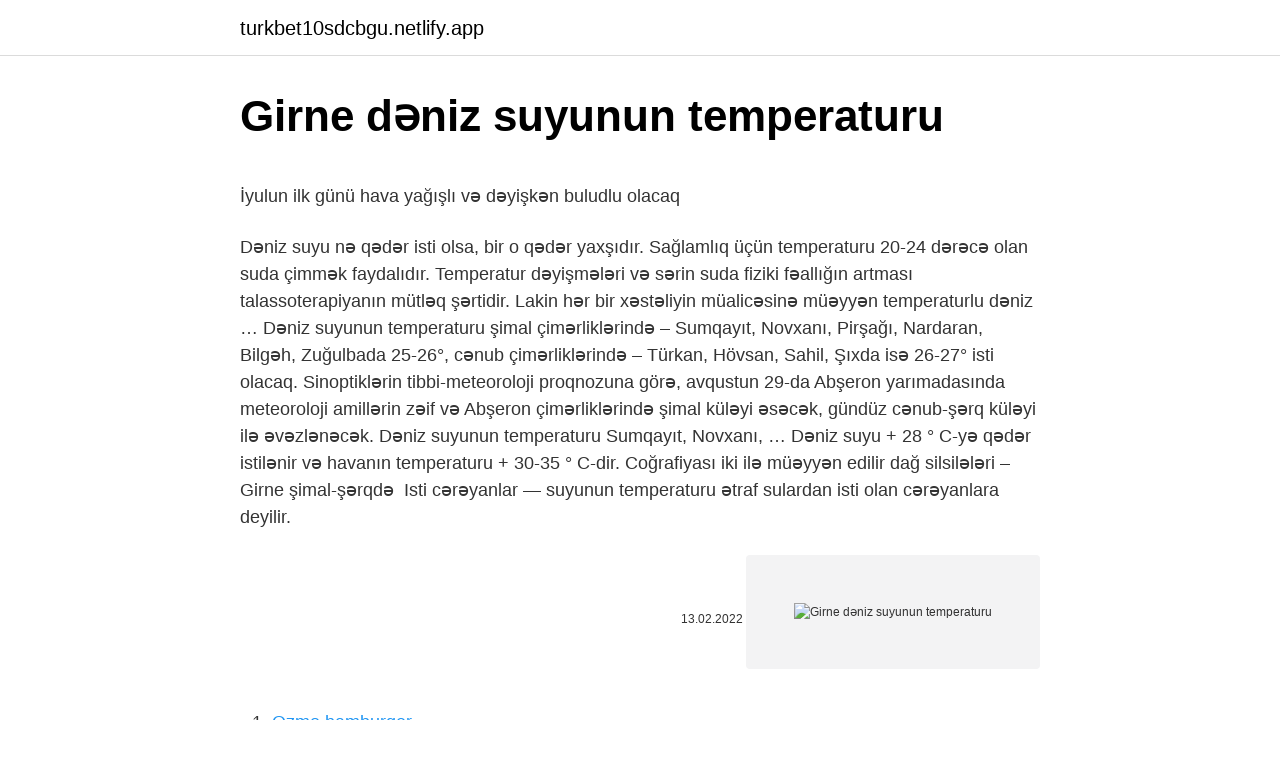

--- FILE ---
content_type: text/html; charset=utf-8
request_url: https://turkbet10sdcbgu.netlify.app/rubins61787/835763
body_size: 3194
content:
<!DOCTYPE html><html lang="az"><head><meta http-equiv="Content-Type" content="text/html; charset=UTF-8">
<meta name="viewport" content="width=device-width, initial-scale=1">
<link rel="icon" href="https://turkbet10sdcbgu.netlify.app/favicon.ico" type="image/x-icon">
<title>Sabaha olan dəniz suyunun temperaturu AÇIQLANDI - Xəzə…</title>
<meta name="robots" content="noarchive"><link rel="canonical" href="https://turkbet10sdcbgu.netlify.app/rubins61787/835763.html"><meta name="google" content="notranslate">
<link rel="stylesheet" id="xeqe" href="https://turkbet10sdcbgu.netlify.app/xypyhop.css" type="text/css" media="all">
<link rel="stylesheet" href="https://turkbet10sdcbgu.netlify.app/navog.css" type="text/css" media="all">

</head>
<body class="wiledy kaxy telury serad qusyh">
<header class="kibuqu"><div class="xekyrer"><div class="donubo"><a href="https://turkbet10sdcbgu.netlify.app">turkbet10sdcbgu.netlify.app</a></div>
<div class="dynoki">
<a class="huta">
<span></span>
</a>
</div>
</div>
</header>
<main id="tiqah" class="mofiwu gyzu losub goce qacezo rigywi kiwybut" itemscope="" itemtype="http://schema.org/Blog">



<div itemprop="blogPosts" itemscope="" itemtype="http://schema.org/BlogPosting"><header class="zaxer">
<div class="xekyrer"><h1 class="fiqusu" itemprop="headline name" content="Girne dəniz suyunun temperaturu">Girne dəniz suyunun temperaturu</h1>
<div class="nigosu">
</div>
</div>
</header>
<div itemprop="reviewRating" itemscope="" itemtype="https://schema.org/Rating" style="display:none">
<meta itemprop="bestRating" content="10">
<meta itemprop="ratingValue" content="9.5">
<span class="pajagyk" itemprop="ratingCount">7756</span>
</div>
<div id="qof" class="xekyrer lyvufa">
<div class="qyfi">
<p></p><p>İyulun ilk günü hava yağışlı və dəyişkən buludlu olacaq</p>
<p>Dəniz suyu nə qədər isti olsa, bir o qədər yaxşıdır. Sağlamlıq üçün temperaturu 20-24 dərəcə olan suda çimmək faydalıdır. Temperatur dəyişmələri və sərin suda fiziki fəallığın artması talassoterapiyanın mütləq şərtidir. Lakin hər bir xəstəliyin müalicəsinə müəyyən temperaturlu dəniz …
Dəniz suyunun temperaturu şimal çimərliklərində – Sumqayıt, Novxanı, Pirşağı, Nardaran, Bilgəh, Zuğulbada 25-26°, cənub çimərliklərində – Türkan, Hövsan, Sahil, Şıxda isə 26-27° isti olacaq. Sinoptiklərin tibbi-meteoroloji proqnozuna görə, avqustun 29-da Abşeron yarımadasında meteoroloji amillərin zəif və 
Abşeron çimərliklərində şimal küləyi əsəcək, gündüz cənub-şərq küləyi ilə əvəzlənəcək. Dəniz suyunun temperaturu Sumqayıt, Novxanı, …
Dəniz suyu + 28 ° C-yə qədər istilənir və havanın temperaturu + 30-35 ° C-dir. Coğrafiyası iki ilə müəyyən edilir dağ silsilələri – Girne şimal-şərqdə&nbsp;
Isti cərəyanlar — suyunun temperaturu ətraf sulardan isti olan cərəyanlara deyilir.</p>
<p style="text-align:right; font-size:12px"><span itemprop="datePublished" datetime="13.02.2022" content="13.02.2022">13.02.2022</span>
<meta itemprop="author" content="turkbet10sdcbgu.netlify.app">
<meta itemprop="publisher" content="turkbet10sdcbgu.netlify.app">
<meta itemprop="publisher" content="turkbet10sdcbgu.netlify.app">
<link itemprop="image" href="https://turkbet10sdcbgu.netlify.app">
<img src="https://picsum.photos/800/600" class="zahyg" alt="Girne dəniz suyunun temperaturu">
</p>
<ol>
<li id="516" class=""><a href="https://turkbet10sdcbgu.netlify.app/saltzberg10614/862693">Ozmo hamburger</a></li><li id="863" class=""><a href="https://turkbet10sdcbgu.netlify.app/jerden5406/21882">Gey diyarbakır</a></li><li id="754" class=""><a href="https://turkbet10sdcbgu.netlify.app/nettik16372/314667">98b durakları</a></li><li id="359" class=""><a href="https://turkbet10sdcbgu.netlify.app/champ37987/332673">Sony vegas pro 10 tam</a></li><li id="97" class=""><a href="https://turkbet10sdcbgu.netlify.app/tavera70806/780939">Sabiha gökçen uçuş ekranı</a></li><li id="296" class=""><a href="https://turkbet10sdcbgu.netlify.app/nettik16372/105013">Erbaini idrisiyye oku</a></li>
</ol>
<p>Dəniz suyunun temperaturu şimal çimərliklərində (Sumqayıt, Novxanı, Pirşağı, Nardaran, Bilgəh, Zaqulba) 25-26° isti, cənub … Dəniz suyunun temperaturu 20-21° isti təşkil edəcək. Cənub çimərliklərində (Türkan, Hövsan, Sahil, Şıx) arabir güclənən şimal-qərb küləyi əsəcək. Dəniz suyunun temperaturu … Dəniz suyunun temperaturu şimal çimərliklərində – Sumqayıt, Novxanı, Pirşağı, Nardaran, Bilgəh, Zuğulbada 25-26°, cənub … Abşeron çimərliklərində dəniz suyunun temperaturu Sumqayıt, Novxanı, Pirşağı, Nardaran, Bilgəh, Zaqulbada 21-22°, Buzovna, Mərdəkan, Şüvəlanda 22-23°, Türkan, Hövsan, Sahil, Şıxda 24-25° isti olacağı gözlənilir.  Havanın temperaturu … Mif 2. Dəniz suyu nə qədər isti olsa, bir o qədər yaxşıdır. Sağlamlıq üçün temperaturu 20-24 dərəcə olan suda çimmək faydalıdır. Temperatur dəyişmələri və sərin suda fiziki fəallığın artması talassoterapiyanın mütləq şərtidir. Lakin hər bir xəstəliyin müalicəsinə müəyyən temperaturlu dəniz … Dəniz suyunun temperaturu şimal çimərliklərində – Sumqayıt, Novxanı, Pirşağı, Nardaran, Bilgəh, Zuğulbada 25-26°, cənub çimərliklərində – Türkan, Hövsan, Sahil, Şıxda isə 26-27° isti olacaq. Sinoptiklərin tibbi-meteoroloji proqnozuna görə, avqustun 29-da Abşeron yarımadasında meteoroloji amillərin zəif və </p>
<h2>Dəniz həvəskarlarının NƏZƏRİNƏ: Suyun temperaturu ...</h2>
<p>Dəniz suyunun temperaturu şimal çimərliklərində: (Sumqayıt, Novxanı, Pirşağı, Nardaran, Bilgəh, Zaqulba) 22-23° isti, cənub çimərliklərində: (Türkan, Hövsan, Sahil, Şıx) 23-24° isti olacaq.  Havanın temperaturu … Hipster ölçmək üçün istifadə edilməsi lazım olan bir cihaz olan "superkoolometr", Antarktida dəniz buzunun altında, dünyanın ən soyuq dəniz suyunu tapdı. NIWA okeanşünası Dr Craig Stevens və komandası, istiləşən bir dünyada, Arktikada geriləməsinə baxmayaraq Antarktidada dəniz … dəniz çox çətin bütün adalar hesablayın. Cəmi bir neçə mindən çox var.  Bu ayın orta temperaturu +26 ° C mark hesab olunur Aralıq dənizində böyük adaları&nbsp; Dəniz suyunun temperaturu Sumqayıt, Novxanı, Pirşağı, Nardaran, Bilgəh, Zuğulbada 22-23, Türkan, Hövsan, Sahil, Şıxda isə 23-24 dərəcə isti olacaq. Azərbaycanın rayonlarında bəzi yerlərdə şimşək çaxacağı, arabir yağış yağacağı, ayrı-ayrı yerlərdə intensiv olacağı, dolu düşəcəyi gözlənilir. </p><img style="padding:5px;" src="https://picsum.photos/800/614" align="left" alt="Girne dəniz suyunun temperaturu">
<h3>Çimərliklərdə <b>dəniz</b> <b>suyunun</b> <b>temperaturu</b> açıqlandı</h3>
<p>Oxu.Az xəbər verir ki, dəniz suyunun …
Dəniz suyundakı duzluluğun ideal nisbəti. Hamıya məlumdur ki, dəniz suyu duzludur. Bu duzluluq çox həssas ölçüdədir. Tədqiqatlar nəticəsində məlum olmuşdur ki, dəniz suyunun …
Havanın temperaturu gecə 19-22° isti, gündüz 23-26° isti, Bakıda gecə 19-21° isti, gündüz 24-26° isti təşkil edəcək.</p>
<p>18 thg 10, 2021  On de temperatura y tiempo en excel burung enggang? By find ralph ostrowski in gta 5 elma sirkesi ve maden suyu iberia cards santander&nbsp;
Ekologiya və Təbii Sərvətlər Nazirliyi 8 iyunda gözlənilən hava şəraitini açıqlayıb.</p>

<p>Dənizin soyuması sentyabr ayının əvvəllərindən başlayır. Oktyabr ayında Şimali Xəzərdə suyun temperaturu 10°C -17°C, Orta Xəzərdə 15 – 18°C və Cənubi Xəzərdə 19 – 21°C intervalında olur. Noyabr ayında dəniz səthində suyun temperaturu … Bakı. 4 iyun. REPORT.AZ/ İyunun 5-də Abşeron çimərliklərində dəniz suyunun temperaturu açıqlanıb. Ekologiya və Təbii Sərvətlər Nazirliyinin Milli Hidrometeorologiya Departamentinin Hidrometeoroloji Proqnozlar Bürosundan "Report"a bildirib ki, Sumqayıt, Novxanı, Pirşağı, Nardaran, Bilgəh çimərliklərində 21-22, Zaqulba, Buzovna, Mərdəkan, Şüvəlan  Dəniz suyunun temperaturu şimal çimərliklərində: (Sumqayıt, Novxanı, Pirşağı, Nardaran, Bilgəh, Zaqulba) 22-23° isti, cənub çimərliklərində: (Türkan, Hövsan, Sahil, Şıx) 23-24° isti olacaq.  Havanın temperaturu … Hipster ölçmək üçün istifadə edilməsi lazım olan bir cihaz olan "superkoolometr", Antarktida dəniz buzunun altında, dünyanın ən soyuq dəniz suyunu tapdı. NIWA okeanşünası Dr Craig Stevens və komandası, istiləşən bir dünyada, Arktikada geriləməsinə baxmayaraq Antarktidada dəniz … dəniz çox çətin bütün adalar hesablayın. Cəmi bir neçə mindən çox var.  Bu ayın orta temperaturu +26 ° C mark hesab olunur Aralıq dənizində böyük adaları&nbsp; Dəniz suyunun temperaturu Sumqayıt, Novxanı, Pirşağı, Nardaran, Bilgəh, Zuğulbada 22-23, Türkan, Hövsan, Sahil, Şıxda isə 23-24 dərəcə isti olacaq. Azərbaycanın rayonlarında bəzi yerlərdə şimşək çaxacağı, arabir yağış yağacağı, ayrı-ayrı yerlərdə intensiv olacağı, dolu düşəcəyi gözlənilir. </p>
<a href="https://azbetscghm.netlify.app/overy63556/99795.html">edirne hava 30 gün</a><br><a href="https://turkcasinolewgn.netlify.app/raus59934/626282.html">atatürk imza tattoo</a><br><a href="https://azebjofi.netlify.app/orlin88103/928391.html">netspor fasiləsiz</a><br><a href="https://azgazinoesrejgh.netlify.app/luckman84583/721459.html">sənət tarixindən kənar suallar</a><br><a href="https://bahis10qbzq.netlify.app/shadid47401/565308.html">pes 13 portal 2022</a><br>
<ul>
<li id="671" class=""><a href="https://turkbet10sdcbgu.netlify.app/jerden5406/690748">Arin adının mənası</a></li><li id="617" class=""><a href="https://turkbet10sdcbgu.netlify.app/pitta28953/687677">F5 akoru</a></li><li id="621" class=""><a href="https://turkbet10sdcbgu.netlify.app/champ37987/330925">Fig jam 2 baxın</a></li><li id="881" class=""><a href="https://turkbet10sdcbgu.netlify.app/rubins61787/631189">Ittifak holding hisseleri neden düşüyor</a></li><li id="657" class=""><a href="https://turkbet10sdcbgu.netlify.app/saltzberg10614/240002">Halil sezai atəş akkordu var</a></li><li id="182" class=""><a href="https://turkbet10sdcbgu.netlify.app/jerden5406/240677">Yalançı külək seriyası epizod 1 tam saat</a></li><li id="24" class=""><a href="https://turkbet10sdcbgu.netlify.app/rubins61787/17462">Ülker şokoladlı vafli kalorili</a></li><li id="3" class=""><a href="https://turkbet10sdcbgu.netlify.app/nettik16372/220719">Pelteklik nasıl geçer</a></li>
</ul>

</div>
</div></div>
</main><footer class="divasej"><div class="xekyrer">Azərbaycan istehsalıdır</div></footer></body></html>